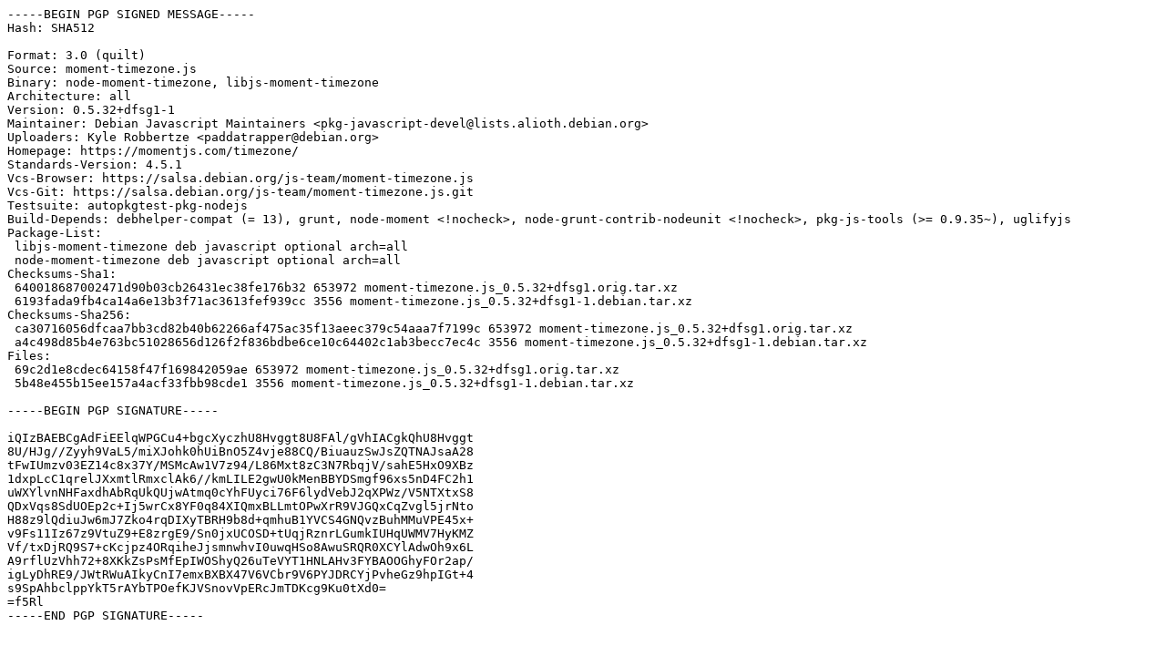

--- FILE ---
content_type: text/prs.lines.tag
request_url: http://old-releases.ubuntu.com/ubuntu/pool/universe/m/moment-timezone.js/moment-timezone.js_0.5.32+dfsg1-1.dsc
body_size: 2304
content:
-----BEGIN PGP SIGNED MESSAGE-----
Hash: SHA512

Format: 3.0 (quilt)
Source: moment-timezone.js
Binary: node-moment-timezone, libjs-moment-timezone
Architecture: all
Version: 0.5.32+dfsg1-1
Maintainer: Debian Javascript Maintainers <pkg-javascript-devel@lists.alioth.debian.org>
Uploaders: Kyle Robbertze <paddatrapper@debian.org>
Homepage: https://momentjs.com/timezone/
Standards-Version: 4.5.1
Vcs-Browser: https://salsa.debian.org/js-team/moment-timezone.js
Vcs-Git: https://salsa.debian.org/js-team/moment-timezone.js.git
Testsuite: autopkgtest-pkg-nodejs
Build-Depends: debhelper-compat (= 13), grunt, node-moment <!nocheck>, node-grunt-contrib-nodeunit <!nocheck>, pkg-js-tools (>= 0.9.35~), uglifyjs
Package-List:
 libjs-moment-timezone deb javascript optional arch=all
 node-moment-timezone deb javascript optional arch=all
Checksums-Sha1:
 640018687002471d90b03cb26431ec38fe176b32 653972 moment-timezone.js_0.5.32+dfsg1.orig.tar.xz
 6193fada9fb4ca14a6e13b3f71ac3613fef939cc 3556 moment-timezone.js_0.5.32+dfsg1-1.debian.tar.xz
Checksums-Sha256:
 ca30716056dfcaa7bb3cd82b40b62266af475ac35f13aeec379c54aaa7f7199c 653972 moment-timezone.js_0.5.32+dfsg1.orig.tar.xz
 a4c498d85b4e763bc51028656d126f2f836bdbe6ce10c64402c1ab3becc7ec4c 3556 moment-timezone.js_0.5.32+dfsg1-1.debian.tar.xz
Files:
 69c2d1e8cdec64158f47f169842059ae 653972 moment-timezone.js_0.5.32+dfsg1.orig.tar.xz
 5b48e455b15ee157a4acf33fbb98cde1 3556 moment-timezone.js_0.5.32+dfsg1-1.debian.tar.xz

-----BEGIN PGP SIGNATURE-----

iQIzBAEBCgAdFiEElqWPGCu4+bgcXyczhU8Hvggt8U8FAl/gVhIACgkQhU8Hvggt
8U/HJg//Zyyh9VaL5/miXJohk0hUiBnO5Z4vje88CQ/BiuauzSwJsZQTNAJsaA28
tFwIUmzv03EZ14c8x37Y/MSMcAw1V7z94/L86Mxt8zC3N7RbqjV/sahE5HxO9XBz
1dxpLcC1qrelJXxmtlRmxclAk6//kmLILE2gwU0kMenBBYDSmgf96xs5nD4FC2h1
uWXYlvnNHFaxdhAbRqUkQUjwAtmq0cYhFUyci76F6lydVebJ2qXPWz/V5NTXtxS8
QDxVqs8SdUOEp2c+Ij5wrCx8YF0q84XIQmxBLLmtOPwXrR9VJGQxCqZvgl5jrNto
H88z9lQdiuJw6mJ7Zko4rqDIXyTBRH9b8d+qmhuB1YVCS4GNQvzBuhMMuVPE45x+
v9Fs11Iz67z9VtuZ9+E8zrgE9/Sn0jxUCOSD+tUqjRznrLGumkIUHqUWMV7HyKMZ
Vf/txDjRQ9S7+cKcjpz4ORqiheJjsmnwhvI0uwqHSo8AwuSRQR0XCYlAdwOh9x6L
A9rflUzVhh72+8XKkZsPsMfEpIWOShyQ26uTeVYT1HNLAHv3FYBAOOGhyFOr2ap/
igLyDhRE9/JWtRWuAIkyCnI7emxBXBX47V6VCbr9V6PYJDRCYjPvheGz9hpIGt+4
s9SpAhbclppYkT5rAYbTPOefKJVSnovVpERcJmTDKcg9Ku0tXd0=
=f5Rl
-----END PGP SIGNATURE-----
